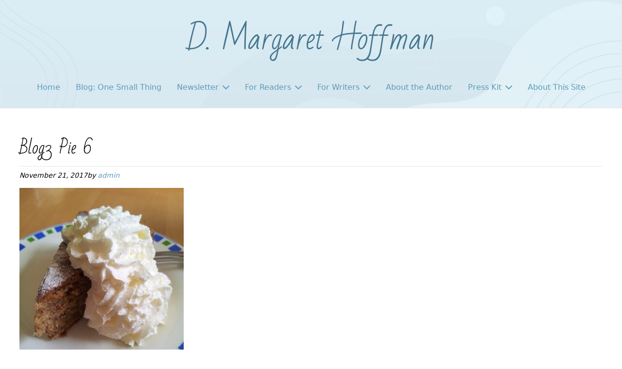

--- FILE ---
content_type: text/css; charset=utf-8
request_url: https://dmargarethoffman.com/wp-content/themes/dmargarethoffman/public/css/app.d4eaf62.css
body_size: 10418
content:
*,:after,:before{border:0 solid #e5e7eb;box-sizing:border-box}:after,:before{--tw-content:""}html{-webkit-text-size-adjust:100%;font-feature-settings:normal;font-family:ui-sans-serif,system-ui,-apple-system,Segoe UI,Roboto,Ubuntu,Cantarell,Noto Sans,sans-serif,BlinkMacSystemFont,Helvetica Neue,Arial,Apple Color Emoji,Segoe UI Emoji,Segoe UI Symbol,Noto Color Emoji;line-height:1.5;-moz-tab-size:4;tab-size:4}body{line-height:inherit;margin:0}hr{border-top-width:1px;color:inherit;height:0}abbr:where([title]){-webkit-text-decoration:underline;text-decoration:underline}h1,h2,h3,h4,h5,h6{font-size:inherit;font-weight:inherit}a{color:inherit;text-decoration:inherit}b,strong{font-weight:bolder}code,kbd,pre,samp{font-family:ui-monospace,SFMono-Regular,Menlo,Monaco,Consolas,Liberation Mono,Courier New,monospace;font-size:1em}small{font-size:80%}sub,sup{font-size:75%;line-height:0;position:relative;vertical-align:initial}sub{bottom:-.25em}sup{top:-.5em}table{border-collapse:collapse;border-color:inherit;text-indent:0}button,input,optgroup,select,textarea{color:inherit;font-family:inherit;font-size:100%;font-weight:inherit;line-height:inherit;margin:0;padding:0}button,select{text-transform:none}[type=button],[type=reset],[type=submit],button{-webkit-appearance:button;background-color:initial;background-image:none}:-moz-focusring{outline:auto}:-moz-ui-invalid{box-shadow:none}progress{vertical-align:initial}::-webkit-inner-spin-button,::-webkit-outer-spin-button{height:auto}[type=search]{-webkit-appearance:textfield;outline-offset:-2px}::-webkit-search-decoration{-webkit-appearance:none}::-webkit-file-upload-button{-webkit-appearance:button;font:inherit}summary{display:list-item}blockquote,dd,dl,figure,h1,h2,h3,h4,h5,h6,hr,p,pre{margin:0}fieldset{margin:0}fieldset,legend{padding:0}menu,ol,ul{list-style:none;margin:0;padding:0}textarea{resize:vertical}input::placeholder,textarea::placeholder{color:#9ca3af;opacity:1}[role=button],button{cursor:pointer}:disabled{cursor:default}audio,canvas,embed,iframe,img,object,svg,video{display:block;vertical-align:middle}img,video{height:auto;max-width:100%}[hidden]{display:none}*,:after,:before{--tw-border-spacing-x:0;--tw-border-spacing-y:0;--tw-translate-x:0;--tw-translate-y:0;--tw-rotate:0;--tw-skew-x:0;--tw-skew-y:0;--tw-scale-x:1;--tw-scale-y:1;--tw-pan-x: ;--tw-pan-y: ;--tw-pinch-zoom: ;--tw-scroll-snap-strictness:proximity;--tw-ordinal: ;--tw-slashed-zero: ;--tw-numeric-figure: ;--tw-numeric-spacing: ;--tw-numeric-fraction: ;--tw-ring-inset: ;--tw-ring-offset-width:0px;--tw-ring-offset-color:#fff;--tw-ring-color:#3b82f680;--tw-ring-offset-shadow:0 0 #0000;--tw-ring-shadow:0 0 #0000;--tw-shadow:0 0 #0000;--tw-shadow-colored:0 0 #0000;--tw-blur: ;--tw-brightness: ;--tw-contrast: ;--tw-grayscale: ;--tw-hue-rotate: ;--tw-invert: ;--tw-saturate: ;--tw-sepia: ;--tw-drop-shadow: ;--tw-backdrop-blur: ;--tw-backdrop-brightness: ;--tw-backdrop-contrast: ;--tw-backdrop-grayscale: ;--tw-backdrop-hue-rotate: ;--tw-backdrop-invert: ;--tw-backdrop-opacity: ;--tw-backdrop-saturate: ;--tw-backdrop-sepia: }::backdrop{--tw-border-spacing-x:0;--tw-border-spacing-y:0;--tw-translate-x:0;--tw-translate-y:0;--tw-rotate:0;--tw-skew-x:0;--tw-skew-y:0;--tw-scale-x:1;--tw-scale-y:1;--tw-pan-x: ;--tw-pan-y: ;--tw-pinch-zoom: ;--tw-scroll-snap-strictness:proximity;--tw-ordinal: ;--tw-slashed-zero: ;--tw-numeric-figure: ;--tw-numeric-spacing: ;--tw-numeric-fraction: ;--tw-ring-inset: ;--tw-ring-offset-width:0px;--tw-ring-offset-color:#fff;--tw-ring-color:#3b82f680;--tw-ring-offset-shadow:0 0 #0000;--tw-ring-shadow:0 0 #0000;--tw-shadow:0 0 #0000;--tw-shadow-colored:0 0 #0000;--tw-blur: ;--tw-brightness: ;--tw-contrast: ;--tw-grayscale: ;--tw-hue-rotate: ;--tw-invert: ;--tw-saturate: ;--tw-sepia: ;--tw-drop-shadow: ;--tw-backdrop-blur: ;--tw-backdrop-brightness: ;--tw-backdrop-contrast: ;--tw-backdrop-grayscale: ;--tw-backdrop-hue-rotate: ;--tw-backdrop-invert: ;--tw-backdrop-opacity: ;--tw-backdrop-saturate: ;--tw-backdrop-sepia: }.container{width:100%}@media (min-width:640px){.container{max-width:640px}}@media (min-width:768px){.container{max-width:768px}}@media (min-width:1024px){.container{max-width:1024px}}@media (min-width:1280px){.container{max-width:1280px}}.sr-only{clip:rect(0,0,0,0);border-width:0;height:1px;margin:-1px;overflow:hidden;padding:0;position:absolute;white-space:nowrap;width:1px}.static{position:static}.fixed{position:fixed}.absolute{position:absolute}.relative{position:relative}.sticky{position:sticky}.inset-0{bottom:0;left:0;right:0;top:0}.left-0{left:0}.top-full{top:100%}.top-0{top:0}.right-0{right:0}.z-10{z-index:10}.z-40{z-index:40}.mx-auto{margin-left:auto;margin-right:auto}.\!my-0{margin-bottom:0!important;margin-top:0!important}.ml-auto{margin-left:auto}.mr-3{margin-right:.75rem}.mt-8{margin-top:2rem}.-mt-px{margin-top:-1px}.ml-3{margin-left:.75rem}.mb-4{margin-bottom:1rem}.\!mb-1{margin-bottom:.25rem!important}.mt-2{margin-top:.5rem}.mr-2{margin-right:.5rem}.-mr-12{margin-right:-3rem}.ml-1{margin-left:.25rem}.mt-5{margin-top:1.25rem}.block{display:block}.inline-block{display:inline-block}.flex{display:flex}.inline-flex{display:inline-flex}.contents{display:contents}.hidden{display:none}.h-6{height:1.5rem}.h-5{height:1.25rem}.h-10{height:2.5rem}.h-0{height:0}.w-6{width:1.5rem}.w-0{width:0}.w-5{width:1.25rem}.w-1\/4{width:25%}.w-3\/4{width:75%}.w-10{width:2.5rem}.w-full{width:100%}.w-14{width:3.5rem}.min-w-\[350px\]{min-width:350px}.max-w-xs{max-width:20rem}.flex-auto{flex:1 1 auto}.flex-1{flex:1 1 0%}.flex-shrink-0{flex-shrink:0}.shrink{flex-shrink:1}.grow{flex-grow:1}.basis-full{flex-basis:100%}.-translate-x-full{--tw-translate-x:-100%;transform:translate(-100%,var(--tw-translate-y)) rotate(var(--tw-rotate)) skewX(var(--tw-skew-x)) skewY(var(--tw-skew-y)) scaleX(var(--tw-scale-x)) scaleY(var(--tw-scale-y));transform:translate(var(--tw-translate-x),var(--tw-translate-y)) rotate(var(--tw-rotate)) skewX(var(--tw-skew-x)) skewY(var(--tw-skew-y)) scaleX(var(--tw-scale-x)) scaleY(var(--tw-scale-y))}.-translate-x-0{--tw-translate-x:-0px;transform:translateY(var(--tw-translate-y)) rotate(var(--tw-rotate)) skewX(var(--tw-skew-x)) skewY(var(--tw-skew-y)) scaleX(var(--tw-scale-x)) scaleY(var(--tw-scale-y));transform:translate(var(--tw-translate-x),var(--tw-translate-y)) rotate(var(--tw-rotate)) skewX(var(--tw-skew-x)) skewY(var(--tw-skew-y)) scaleX(var(--tw-scale-x)) scaleY(var(--tw-scale-y))}.scale-100{--tw-scale-x:1;--tw-scale-y:1;transform:translate(var(--tw-translate-x),var(--tw-translate-y)) rotate(var(--tw-rotate)) skewX(var(--tw-skew-x)) skewY(var(--tw-skew-y)) scaleX(1) scaleY(1)}.scale-100,.transform{transform:translate(var(--tw-translate-x),var(--tw-translate-y)) rotate(var(--tw-rotate)) skewX(var(--tw-skew-x)) skewY(var(--tw-skew-y)) scaleX(var(--tw-scale-x)) scaleY(var(--tw-scale-y))}.flex-row{flex-direction:row}.flex-col{flex-direction:column}.flex-wrap{flex-wrap:wrap}.items-center{align-items:center}.justify-end{justify-content:flex-end}.justify-center{justify-content:center}.justify-between{justify-content:space-between}.gap-1{gap:.25rem}.gap-4{gap:1rem}.divide-y>:not([hidden])~:not([hidden]){--tw-divide-y-reverse:0;border-bottom-width:0;border-bottom-width:calc(1px*var(--tw-divide-y-reverse));border-top-width:1px;border-top-width:calc(1px*(1 - var(--tw-divide-y-reverse)))}.divide-dotted>:not([hidden])~:not([hidden]){border-style:dotted}.divide-secondary>:not([hidden])~:not([hidden]){--tw-divide-opacity:1;border-color:#6aa9c9;border-color:rgba(106,169,201,var(--tw-divide-opacity))}.overflow-y-auto{overflow-y:auto}.overflow-y-hidden{overflow-y:hidden}.rounded-md{border-radius:.375rem}.rounded-full{border-radius:9999px}.border{border-width:1px}.border-t-2{border-top-width:2px}.border-t{border-top-width:1px}.border-l{border-left-width:1px}.border-r{border-right-width:1px}.border-secondary-light{--tw-border-opacity:1;border-color:#66b7e0;border-color:rgba(102,183,224,var(--tw-border-opacity))}.border-gray-200{--tw-border-opacity:1;border-color:#e5e7eb;border-color:rgba(229,231,235,var(--tw-border-opacity))}.border-transparent{border-color:#0000}.bg-gray-200{--tw-bg-opacity:1;background-color:#e5e7eb;background-color:rgba(229,231,235,var(--tw-bg-opacity))}.bg-white{--tw-bg-opacity:1;background-color:#fff;background-color:rgba(255,255,255,var(--tw-bg-opacity))}.bg-secondary-dark{--tw-bg-opacity:1;background-color:#437e9b;background-color:rgba(67,126,155,var(--tw-bg-opacity))}.bg-indigo-400{--tw-bg-opacity:1;background-color:#818cf8;background-color:rgba(129,140,248,var(--tw-bg-opacity))}.bg-green-400{--tw-bg-opacity:1;background-color:#4ade80;background-color:rgba(74,222,128,var(--tw-bg-opacity))}.bg-yellow-400{--tw-bg-opacity:1;background-color:#facc15;background-color:rgba(250,204,21,var(--tw-bg-opacity))}.bg-red-400{--tw-bg-opacity:1;background-color:#f87171;background-color:rgba(248,113,113,var(--tw-bg-opacity))}.bg-primary{--tw-bg-opacity:1;background-color:#5b9ab9;background-color:rgba(91,154,185,var(--tw-bg-opacity))}.bg-primary-light{--tw-bg-opacity:1;background-color:#ceecf8;background-color:rgba(206,236,248,var(--tw-bg-opacity))}.bg-primary-dark{--tw-bg-opacity:1;background-color:#44758d;background-color:rgba(68,117,141,var(--tw-bg-opacity))}.p-2{padding:.5rem}.p-4{padding:1rem}.p-10{padding:2.5rem}.px-2{padding-left:.5rem;padding-right:.5rem}.px-4{padding-left:1rem;padding-right:1rem}.py-2{padding-bottom:.5rem;padding-top:.5rem}.px-3{padding-left:.75rem;padding-right:.75rem}.py-0\.5{padding-bottom:.125rem;padding-top:.125rem}.py-0{padding-bottom:0;padding-top:0}.py-4{padding-bottom:1rem;padding-top:1rem}.\!py-0{padding-bottom:0!important;padding-top:0!important}.py-10{padding-bottom:2.5rem;padding-top:2.5rem}.px-6{padding-left:1.5rem;padding-right:1.5rem}.py-3{padding-bottom:.75rem;padding-top:.75rem}.px-10{padding-right:2.5rem}.pl-10,.px-10{padding-left:2.5rem}.pl-2{padding-left:.5rem}.pl-7{padding-left:1.75rem}.pt-4{padding-top:1rem}.pr-1{padding-right:.25rem}.pl-1{padding-left:.25rem}.pt-2{padding-top:.5rem}.pt-6{padding-top:1.5rem}.pb-6{padding-bottom:1.5rem}.pt-\[35px\]{padding-top:35px}.pb-\[20px\]{padding-bottom:20px}.pr-2{padding-right:.5rem}.pt-5{padding-top:1.25rem}.pb-4{padding-bottom:1rem}.text-center{text-align:center}.text-base{font-size:1rem;line-height:1.5rem}.text-sm{font-size:.875rem;line-height:1.25rem}.text-2xl{font-size:1.5rem;line-height:2rem}.text-7xl{font-size:4.5rem;line-height:1}.text-4xl{font-size:2.25rem;line-height:2.5rem}.font-semibold{font-weight:600}.font-bold{font-weight:700}.font-medium{font-weight:500}.uppercase{text-transform:uppercase}.italic{font-style:italic}.text-primary-dark{--tw-text-opacity:1;color:#44758d;color:rgba(68,117,141,var(--tw-text-opacity))}.text-gray-600{--tw-text-opacity:1;color:#4b5563;color:rgba(75,85,99,var(--tw-text-opacity))}.text-primary{--tw-text-opacity:1;color:#5b9ab9;color:rgba(91,154,185,var(--tw-text-opacity))}.text-gray-500{--tw-text-opacity:1;color:#6b7280;color:rgba(107,114,128,var(--tw-text-opacity))}.text-white{--tw-text-opacity:1;color:#fff;color:rgba(255,255,255,var(--tw-text-opacity))}.text-slate-200{--tw-text-opacity:1;color:#e2e8f0;color:rgba(226,232,240,var(--tw-text-opacity))}.text-indigo-50{--tw-text-opacity:1;color:#eef2ff;color:rgba(238,242,255,var(--tw-text-opacity))}.text-green-50{--tw-text-opacity:1;color:#f0fdf4;color:rgba(240,253,244,var(--tw-text-opacity))}.text-yellow-50{--tw-text-opacity:1;color:#fefce8;color:rgba(254,252,232,var(--tw-text-opacity))}.text-red-50{--tw-text-opacity:1;color:#fef2f2;color:rgba(254,242,242,var(--tw-text-opacity))}.text-gray-100{--tw-text-opacity:1;color:#f3f4f6;color:rgba(243,244,246,var(--tw-text-opacity))}.text-gray-400{--tw-text-opacity:1;color:#9ca3af;color:rgba(156,163,175,var(--tw-text-opacity))}.\!text-white{--tw-text-opacity:1!important;color:#fff!important;color:rgba(255,255,255,var(--tw-text-opacity))!important}.text-black{--tw-text-opacity:1;color:#000;color:rgba(0,0,0,var(--tw-text-opacity))}.opacity-20{opacity:.2}.opacity-0{opacity:0}.opacity-100{opacity:1}.outline{outline-style:solid}.drop-shadow{--tw-drop-shadow:drop-shadow(0 1px 2px #0000001a) drop-shadow(0 1px 1px #0000000f);filter:var(--tw-blur) var(--tw-brightness) var(--tw-contrast) var(--tw-grayscale) var(--tw-hue-rotate) var(--tw-invert) var(--tw-saturate) var(--tw-sepia) drop-shadow(0 1px 2px rgba(0,0,0,.1)) drop-shadow(0 1px 1px rgba(0,0,0,.06))}.drop-shadow,.filter{filter:var(--tw-blur) var(--tw-brightness) var(--tw-contrast) var(--tw-grayscale) var(--tw-hue-rotate) var(--tw-invert) var(--tw-saturate) var(--tw-sepia) var(--tw-drop-shadow)}.transition{transition-duration:.15s;transition-property:color,background-color,border-color,text-decoration-color,fill,stroke,opacity,box-shadow,transform,filter,-webkit-backdrop-filter;transition-property:color,background-color,border-color,text-decoration-color,fill,stroke,opacity,box-shadow,transform,filter,backdrop-filter;transition-property:color,background-color,border-color,text-decoration-color,fill,stroke,opacity,box-shadow,transform,filter,backdrop-filter,-webkit-backdrop-filter;transition-timing-function:cubic-bezier(.4,0,.2,1)}.transition-opacity{transition-duration:.15s;transition-property:opacity;transition-timing-function:cubic-bezier(.4,0,.2,1)}.duration-300{transition-duration:.3s}.duration-500{transition-duration:.5s}.ease-in-out{transition-timing-function:cubic-bezier(.4,0,.2,1)}.mui-select>select,.mui-textfield>input,.mui-textfield>textarea{margin:0}.mui-textfield>input{overflow:visible}.mui-btn[type=button]::-moz-focus-inner,.mui-btn[type=reset]::-moz-focus-inner,.mui-btn[type=submit]::-moz-focus-inner,button.mui-btn::-moz-focus-inner{border-style:none;padding:0}.mui-btn[type=button]:-moz-focusring,.mui-btn[type=reset]:-moz-focusring,.mui-btn[type=submit]:-moz-focusring,button.mui-btn:-moz-focusring{outline:1px dotted ButtonText}.mui-textfield>textarea{overflow:auto}.mui-checkbox input,.mui-radio input{box-sizing:border-box;padding:0}.mui--appbar-height{height:56px}.mui--appbar-min-height,.mui-appbar{min-height:56px}.mui--appbar-line-height{line-height:56px}.mui--appbar-top{top:56px}@media (orientation:landscape) and (max-height:480px){.mui--appbar-height{height:48px}.mui--appbar-min-height,.mui-appbar{min-height:48px}.mui--appbar-line-height{line-height:48px}.mui--appbar-top{top:48px}}@media (min-width:480px){.mui--appbar-height{height:64px}.mui--appbar-min-height,.mui-appbar{min-height:64px}.mui--appbar-line-height{line-height:64px}.mui--appbar-top{top:64px}}.mui-appbar{background-color:#2196f3;color:#fff}.mui-btn{background-image:none;border:none;border-radius:2px;color:#000000de;cursor:pointer;display:inline-block;font-family:inherit;font-size:14px;font-weight:500;height:36px;letter-spacing:.03em;line-height:36px;margin:6px 0;overflow:hidden;padding:0 26px;position:relative;text-align:center;text-transform:uppercase;touch-action:manipulation;transition:all .2s ease-in-out;-webkit-user-select:none;user-select:none;vertical-align:middle;white-space:nowrap}.mui-btn,.mui-btn:active,.mui-btn:focus,.mui-btn:hover{background-color:#fff}.mui-btn[disabled]:active,.mui-btn[disabled]:focus,.mui-btn[disabled]:hover{background-color:#fff;color:#000000de}.mui-btn.mui-btn--flat{background-color:initial;color:#000000de}.mui-btn.mui-btn--flat:active,.mui-btn.mui-btn--flat:focus,.mui-btn.mui-btn--flat:hover{background-color:#f2f2f2;color:#000000de}.mui-btn.mui-btn--flat[disabled]:active,.mui-btn.mui-btn--flat[disabled]:focus,.mui-btn.mui-btn--flat[disabled]:hover{background-color:initial;color:#000000de}.mui-btn:active,.mui-btn:focus,.mui-btn:hover{color:#000000de;outline:0;-webkit-text-decoration:none;text-decoration:none}.mui-btn:focus,.mui-btn:hover{box-shadow:0 0 2px #0000001f,0 2px 2px #0003}@media (-ms-high-contrast:active),(-ms-high-contrast:none){.mui-btn:focus,.mui-btn:hover{box-shadow:0 -1px 2px #0000001f,-1px 0 2px #0000001f,0 0 2px #0000001f,0 2px 2px #0003}}@supports (-ms-ime-align:auto){.mui-btn:focus,.mui-btn:hover{box-shadow:0 -1px 2px #0000001f,-1px 0 2px #0000001f,0 0 2px #0000001f,0 2px 2px #0003}}.mui-btn:active:hover{box-shadow:0 0 4px #0000001f,1px 3px 4px #0003}@media (-ms-high-contrast:active),(-ms-high-contrast:none){.mui-btn:active:hover{box-shadow:0 -1px 2px #0000001f,-1px 0 2px #0000001f,0 0 4px #0000001f,1px 3px 4px #0003}}@supports (-ms-ime-align:auto){.mui-btn:active:hover{box-shadow:0 -1px 2px #0000001f,-1px 0 2px #0000001f,0 0 4px #0000001f,1px 3px 4px #0003}}.mui-btn.mui--is-disabled,.mui-btn:disabled{box-shadow:none;cursor:not-allowed;opacity:.6;pointer-events:none}.mui-btn+.mui-btn{margin-left:8px}.mui-btn--flat{background-color:initial}.mui-btn--flat:active,.mui-btn--flat:active:hover,.mui-btn--flat:focus,.mui-btn--flat:hover{background-color:#f2f2f2;box-shadow:none}.mui-btn--fab,.mui-btn--raised{box-shadow:0 0 2px #0000001f,0 2px 2px #0003}@media (-ms-high-contrast:active),(-ms-high-contrast:none){.mui-btn--fab,.mui-btn--raised{box-shadow:0 -1px 2px #0000001f,-1px 0 2px #0000001f,0 0 2px #0000001f,0 2px 2px #0003}}@supports (-ms-ime-align:auto){.mui-btn--fab,.mui-btn--raised{box-shadow:0 -1px 2px #0000001f,-1px 0 2px #0000001f,0 0 2px #0000001f,0 2px 2px #0003}}.mui-btn--fab:active,.mui-btn--raised:active{box-shadow:0 0 4px #0000001f,1px 3px 4px #0003}@media (-ms-high-contrast:active),(-ms-high-contrast:none){.mui-btn--fab:active,.mui-btn--raised:active{box-shadow:0 -1px 2px #0000001f,-1px 0 2px #0000001f,0 0 4px #0000001f,1px 3px 4px #0003}}@supports (-ms-ime-align:auto){.mui-btn--fab:active,.mui-btn--raised:active{box-shadow:0 -1px 2px #0000001f,-1px 0 2px #0000001f,0 0 4px #0000001f,1px 3px 4px #0003}}.mui-btn--fab{border-radius:50%;height:55px;line-height:55px;padding:0;position:relative;width:55px;z-index:1}.mui-btn--primary{background-color:#2196f3;color:#fff}.mui-btn--primary:active,.mui-btn--primary:focus,.mui-btn--primary:hover{background-color:#39a1f4;color:#fff}.mui-btn--primary[disabled]:active,.mui-btn--primary[disabled]:focus,.mui-btn--primary[disabled]:hover{background-color:#2196f3;color:#fff}.mui-btn--primary.mui-btn--flat{background-color:initial;color:#2196f3}.mui-btn--primary.mui-btn--flat:active,.mui-btn--primary.mui-btn--flat:focus,.mui-btn--primary.mui-btn--flat:hover{background-color:#f2f2f2;color:#2196f3}.mui-btn--primary.mui-btn--flat[disabled]:active,.mui-btn--primary.mui-btn--flat[disabled]:focus,.mui-btn--primary.mui-btn--flat[disabled]:hover{background-color:initial;color:#2196f3}.mui-btn--dark{background-color:#424242;color:#fff}.mui-btn--dark:active,.mui-btn--dark:focus,.mui-btn--dark:hover{background-color:#4f4f4f;color:#fff}.mui-btn--dark[disabled]:active,.mui-btn--dark[disabled]:focus,.mui-btn--dark[disabled]:hover{background-color:#424242;color:#fff}.mui-btn--dark.mui-btn--flat{background-color:initial;color:#424242}.mui-btn--dark.mui-btn--flat:active,.mui-btn--dark.mui-btn--flat:focus,.mui-btn--dark.mui-btn--flat:hover{background-color:#f2f2f2;color:#424242}.mui-btn--dark.mui-btn--flat[disabled]:active,.mui-btn--dark.mui-btn--flat[disabled]:focus,.mui-btn--dark.mui-btn--flat[disabled]:hover{background-color:initial;color:#424242}.mui-btn--danger{background-color:#f44336;color:#fff}.mui-btn--danger:active,.mui-btn--danger:focus,.mui-btn--danger:hover{background-color:#f55a4e;color:#fff}.mui-btn--danger[disabled]:active,.mui-btn--danger[disabled]:focus,.mui-btn--danger[disabled]:hover{background-color:#f44336;color:#fff}.mui-btn--danger.mui-btn--flat{background-color:initial;color:#f44336}.mui-btn--danger.mui-btn--flat:active,.mui-btn--danger.mui-btn--flat:focus,.mui-btn--danger.mui-btn--flat:hover{background-color:#f2f2f2;color:#f44336}.mui-btn--danger.mui-btn--flat[disabled]:active,.mui-btn--danger.mui-btn--flat[disabled]:focus,.mui-btn--danger.mui-btn--flat[disabled]:hover{background-color:initial;color:#f44336}.mui-btn--accent{background-color:#ff4081;color:#fff}.mui-btn--accent:active,.mui-btn--accent:focus,.mui-btn--accent:hover{background-color:#ff5a92;color:#fff}.mui-btn--accent[disabled]:active,.mui-btn--accent[disabled]:focus,.mui-btn--accent[disabled]:hover{background-color:#ff4081;color:#fff}.mui-btn--accent.mui-btn--flat{background-color:initial;color:#ff4081}.mui-btn--accent.mui-btn--flat:active,.mui-btn--accent.mui-btn--flat:focus,.mui-btn--accent.mui-btn--flat:hover{background-color:#f2f2f2;color:#ff4081}.mui-btn--accent.mui-btn--flat[disabled]:active,.mui-btn--accent.mui-btn--flat[disabled]:focus,.mui-btn--accent.mui-btn--flat[disabled]:hover{background-color:initial;color:#ff4081}.mui-btn--small{font-size:13px;height:30.6px;line-height:30.6px;padding:0 16px}.mui-btn--large{font-size:14px;height:54px;line-height:54px;padding:0 26px}.mui-btn--fab.mui-btn--small{height:44px;line-height:44px;width:44px}.mui-btn--fab.mui-btn--large{height:75px;line-height:75px;width:75px}.mui-checkbox,.mui-radio{display:block;margin-bottom:10px;margin-top:10px;position:relative}.mui-checkbox>label,.mui-radio>label{cursor:pointer;font-weight:400;margin-bottom:0;min-height:20px;padding-left:20px}.mui-checkbox input:disabled,.mui-radio input:disabled{cursor:not-allowed}.mui-checkbox input:focus,.mui-radio input:focus{outline:thin dotted;outline:5px auto -webkit-focus-ring-color;outline-offset:-2px}.mui-checkbox--inline>label>input[type=checkbox],.mui-checkbox>label>input[type=checkbox],.mui-radio--inline>label>input[type=radio],.mui-radio>label>input[type=radio]{margin-left:-20px;margin-top:4px;position:absolute}.mui-checkbox+.mui-checkbox,.mui-radio+.mui-radio{margin-top:-5px}.mui-checkbox--inline,.mui-radio--inline{cursor:pointer;display:inline-block;font-weight:400;margin-bottom:0;padding-left:20px;vertical-align:middle}.mui-checkbox--inline>input[type=checkbox],.mui-checkbox--inline>input[type=radio],.mui-checkbox--inline>label>input[type=checkbox],.mui-checkbox--inline>label>input[type=radio],.mui-radio--inline>input[type=checkbox],.mui-radio--inline>input[type=radio],.mui-radio--inline>label>input[type=checkbox],.mui-radio--inline>label>input[type=radio]{line-height:normal;margin:4px 0 0}.mui-checkbox--inline+.mui-checkbox--inline,.mui-radio--inline+.mui-radio--inline{margin-left:10px;margin-top:0}.mui-container{box-sizing:border-box;margin-left:auto;margin-right:auto;padding-left:15px;padding-right:15px}.mui-container:after,.mui-container:before{content:" ";display:table}.mui-container:after{clear:both}@media (min-width:544px){.mui-container{max-width:570px}}@media (min-width:768px){.mui-container{max-width:740px}}@media (min-width:992px){.mui-container{max-width:960px}}@media (min-width:1200px){.mui-container{max-width:1170px}}.mui-container-fluid{box-sizing:border-box;margin-left:auto;margin-right:auto;padding-left:15px;padding-right:15px}.mui-container-fluid:after,.mui-container-fluid:before{content:" ";display:table}.mui-container-fluid:after{clear:both}.mui-divider{background-color:#0000001f;display:block;height:1px}.mui--divider-top{border-top:1px solid #0000001f}.mui--divider-bottom{border-bottom:1px solid #0000001f}.mui--divider-left{border-left:1px solid #0000001f}.mui--divider-right{border-right:1px solid #0000001f}.mui-dropdown{display:inline-block;position:relative}[data-mui-toggle=dropdown]{outline:0}.mui-dropdown__menu{background-clip:padding-box;background-color:#fff;border-radius:2px;display:none;font-size:14px;left:0;list-style:none;margin:2px 0 0;min-width:160px;padding:5px 0;position:absolute;text-align:left;top:100%;z-index:1}.mui-dropdown__menu.mui--is-open{display:block}.mui-dropdown__menu>li>a{clear:both;color:#000000de;display:block;font-weight:400;line-height:1.429;padding:3px 20px;-webkit-text-decoration:none;text-decoration:none;white-space:nowrap}.mui-dropdown__menu>li>a:focus,.mui-dropdown__menu>li>a:hover{background-color:#eee;color:#000000de;-webkit-text-decoration:none;text-decoration:none}.mui-dropdown__menu>.mui--is-disabled>a,.mui-dropdown__menu>.mui--is-disabled>a:focus,.mui-dropdown__menu>.mui--is-disabled>a:hover{color:#eee}.mui-dropdown__menu>.mui--is-disabled>a:focus,.mui-dropdown__menu>.mui--is-disabled>a:hover{background-color:initial;background-image:none;cursor:not-allowed;-webkit-text-decoration:none;text-decoration:none}.mui-dropdown__menu--right{left:auto;right:0}.mui-form legend{border:0;color:#000000de;display:block;font-size:21px;line-height:inherit;margin-bottom:10px;padding:0;width:100%}.mui-form fieldset{border:0;margin:0 0 20px;padding:0}@media (min-width:544px){.mui-form--inline>.mui-textfield{display:inline-block;margin-bottom:0;vertical-align:bottom}.mui-form--inline>.mui-checkbox,.mui-form--inline>.mui-radio{display:inline-block;margin-bottom:0;margin-top:0;vertical-align:middle}.mui-form--inline>.mui-checkbox>label,.mui-form--inline>.mui-radio>label{padding-left:0}.mui-form--inline>.mui-checkbox>label>input[type=checkbox],.mui-form--inline>.mui-radio>label>input[type=radio]{margin-left:0;position:relative}.mui-form--inline>.mui-select{display:inline-block}.mui-form--inline>.mui-btn{margin-bottom:0;margin-top:0;vertical-align:bottom}}.mui-row{margin-left:-15px;margin-right:-15px}.mui-row:after,.mui-row:before{content:" ";display:table}.mui-row:after{clear:both}.mui-col-lg-1,.mui-col-lg-10,.mui-col-lg-11,.mui-col-lg-12,.mui-col-lg-2,.mui-col-lg-3,.mui-col-lg-4,.mui-col-lg-5,.mui-col-lg-6,.mui-col-lg-7,.mui-col-lg-8,.mui-col-lg-9,.mui-col-md-1,.mui-col-md-10,.mui-col-md-11,.mui-col-md-12,.mui-col-md-2,.mui-col-md-3,.mui-col-md-4,.mui-col-md-5,.mui-col-md-6,.mui-col-md-7,.mui-col-md-8,.mui-col-md-9,.mui-col-sm-1,.mui-col-sm-10,.mui-col-sm-11,.mui-col-sm-12,.mui-col-sm-2,.mui-col-sm-3,.mui-col-sm-4,.mui-col-sm-5,.mui-col-sm-6,.mui-col-sm-7,.mui-col-sm-8,.mui-col-sm-9,.mui-col-xs-1,.mui-col-xs-10,.mui-col-xs-11,.mui-col-xs-12,.mui-col-xs-2,.mui-col-xs-3,.mui-col-xs-4,.mui-col-xs-5,.mui-col-xs-6,.mui-col-xs-7,.mui-col-xs-8,.mui-col-xs-9{box-sizing:border-box;min-height:1px;padding-left:15px;padding-right:15px}.mui-col-xs-1,.mui-col-xs-10,.mui-col-xs-11,.mui-col-xs-12,.mui-col-xs-2,.mui-col-xs-3,.mui-col-xs-4,.mui-col-xs-5,.mui-col-xs-6,.mui-col-xs-7,.mui-col-xs-8,.mui-col-xs-9{float:left}.mui-col-xs-1{width:8.33333%}.mui-col-xs-2{width:16.66667%}.mui-col-xs-3{width:25%}.mui-col-xs-4{width:33.33333%}.mui-col-xs-5{width:41.66667%}.mui-col-xs-6{width:50%}.mui-col-xs-7{width:58.33333%}.mui-col-xs-8{width:66.66667%}.mui-col-xs-9{width:75%}.mui-col-xs-10{width:83.33333%}.mui-col-xs-11{width:91.66667%}.mui-col-xs-12{width:100%}.mui-col-xs-offset-0{margin-left:0}.mui-col-xs-offset-1{margin-left:8.33333%}.mui-col-xs-offset-2{margin-left:16.66667%}.mui-col-xs-offset-3{margin-left:25%}.mui-col-xs-offset-4{margin-left:33.33333%}.mui-col-xs-offset-5{margin-left:41.66667%}.mui-col-xs-offset-6{margin-left:50%}.mui-col-xs-offset-7{margin-left:58.33333%}.mui-col-xs-offset-8{margin-left:66.66667%}.mui-col-xs-offset-9{margin-left:75%}.mui-col-xs-offset-10{margin-left:83.33333%}.mui-col-xs-offset-11{margin-left:91.66667%}.mui-col-xs-offset-12{margin-left:100%}@media (min-width:544px){.mui-col-sm-1,.mui-col-sm-10,.mui-col-sm-11,.mui-col-sm-12,.mui-col-sm-2,.mui-col-sm-3,.mui-col-sm-4,.mui-col-sm-5,.mui-col-sm-6,.mui-col-sm-7,.mui-col-sm-8,.mui-col-sm-9{float:left}.mui-col-sm-1{width:8.33333%}.mui-col-sm-2{width:16.66667%}.mui-col-sm-3{width:25%}.mui-col-sm-4{width:33.33333%}.mui-col-sm-5{width:41.66667%}.mui-col-sm-6{width:50%}.mui-col-sm-7{width:58.33333%}.mui-col-sm-8{width:66.66667%}.mui-col-sm-9{width:75%}.mui-col-sm-10{width:83.33333%}.mui-col-sm-11{width:91.66667%}.mui-col-sm-12{width:100%}.mui-col-sm-offset-0{margin-left:0}.mui-col-sm-offset-1{margin-left:8.33333%}.mui-col-sm-offset-2{margin-left:16.66667%}.mui-col-sm-offset-3{margin-left:25%}.mui-col-sm-offset-4{margin-left:33.33333%}.mui-col-sm-offset-5{margin-left:41.66667%}.mui-col-sm-offset-6{margin-left:50%}.mui-col-sm-offset-7{margin-left:58.33333%}.mui-col-sm-offset-8{margin-left:66.66667%}.mui-col-sm-offset-9{margin-left:75%}.mui-col-sm-offset-10{margin-left:83.33333%}.mui-col-sm-offset-11{margin-left:91.66667%}.mui-col-sm-offset-12{margin-left:100%}}@media (min-width:768px){.mui-col-md-1,.mui-col-md-10,.mui-col-md-11,.mui-col-md-12,.mui-col-md-2,.mui-col-md-3,.mui-col-md-4,.mui-col-md-5,.mui-col-md-6,.mui-col-md-7,.mui-col-md-8,.mui-col-md-9{float:left}.mui-col-md-1{width:8.33333%}.mui-col-md-2{width:16.66667%}.mui-col-md-3{width:25%}.mui-col-md-4{width:33.33333%}.mui-col-md-5{width:41.66667%}.mui-col-md-6{width:50%}.mui-col-md-7{width:58.33333%}.mui-col-md-8{width:66.66667%}.mui-col-md-9{width:75%}.mui-col-md-10{width:83.33333%}.mui-col-md-11{width:91.66667%}.mui-col-md-12{width:100%}.mui-col-md-offset-0{margin-left:0}.mui-col-md-offset-1{margin-left:8.33333%}.mui-col-md-offset-2{margin-left:16.66667%}.mui-col-md-offset-3{margin-left:25%}.mui-col-md-offset-4{margin-left:33.33333%}.mui-col-md-offset-5{margin-left:41.66667%}.mui-col-md-offset-6{margin-left:50%}.mui-col-md-offset-7{margin-left:58.33333%}.mui-col-md-offset-8{margin-left:66.66667%}.mui-col-md-offset-9{margin-left:75%}.mui-col-md-offset-10{margin-left:83.33333%}.mui-col-md-offset-11{margin-left:91.66667%}.mui-col-md-offset-12{margin-left:100%}}@media (min-width:992px){.mui-col-lg-1,.mui-col-lg-10,.mui-col-lg-11,.mui-col-lg-12,.mui-col-lg-2,.mui-col-lg-3,.mui-col-lg-4,.mui-col-lg-5,.mui-col-lg-6,.mui-col-lg-7,.mui-col-lg-8,.mui-col-lg-9{float:left}.mui-col-lg-1{width:8.33333%}.mui-col-lg-2{width:16.66667%}.mui-col-lg-3{width:25%}.mui-col-lg-4{width:33.33333%}.mui-col-lg-5{width:41.66667%}.mui-col-lg-6{width:50%}.mui-col-lg-7{width:58.33333%}.mui-col-lg-8{width:66.66667%}.mui-col-lg-9{width:75%}.mui-col-lg-10{width:83.33333%}.mui-col-lg-11{width:91.66667%}.mui-col-lg-12{width:100%}.mui-col-lg-offset-0{margin-left:0}.mui-col-lg-offset-1{margin-left:8.33333%}.mui-col-lg-offset-2{margin-left:16.66667%}.mui-col-lg-offset-3{margin-left:25%}.mui-col-lg-offset-4{margin-left:33.33333%}.mui-col-lg-offset-5{margin-left:41.66667%}.mui-col-lg-offset-6{margin-left:50%}.mui-col-lg-offset-7{margin-left:58.33333%}.mui-col-lg-offset-8{margin-left:66.66667%}.mui-col-lg-offset-9{margin-left:75%}.mui-col-lg-offset-10{margin-left:83.33333%}.mui-col-lg-offset-11{margin-left:91.66667%}.mui-col-lg-offset-12{margin-left:100%}}@media (min-width:1200px){.mui-col-xl-1,.mui-col-xl-10,.mui-col-xl-11,.mui-col-xl-12,.mui-col-xl-2,.mui-col-xl-3,.mui-col-xl-4,.mui-col-xl-5,.mui-col-xl-6,.mui-col-xl-7,.mui-col-xl-8,.mui-col-xl-9{float:left}.mui-col-xl-1{width:8.33333%}.mui-col-xl-2{width:16.66667%}.mui-col-xl-3{width:25%}.mui-col-xl-4{width:33.33333%}.mui-col-xl-5{width:41.66667%}.mui-col-xl-6{width:50%}.mui-col-xl-7{width:58.33333%}.mui-col-xl-8{width:66.66667%}.mui-col-xl-9{width:75%}.mui-col-xl-10{width:83.33333%}.mui-col-xl-11{width:91.66667%}.mui-col-xl-12{width:100%}.mui-col-xl-offset-0{margin-left:0}.mui-col-xl-offset-1{margin-left:8.33333%}.mui-col-xl-offset-2{margin-left:16.66667%}.mui-col-xl-offset-3{margin-left:25%}.mui-col-xl-offset-4{margin-left:33.33333%}.mui-col-xl-offset-5{margin-left:41.66667%}.mui-col-xl-offset-6{margin-left:50%}.mui-col-xl-offset-7{margin-left:58.33333%}.mui-col-xl-offset-8{margin-left:66.66667%}.mui-col-xl-offset-9{margin-left:75%}.mui-col-xl-offset-10{margin-left:83.33333%}.mui-col-xl-offset-11{margin-left:91.66667%}.mui-col-xl-offset-12{margin-left:100%}}.mui-panel{background-color:#fff;border-radius:0;box-shadow:0 2px 2px 0 #00000029,0 0 2px 0 #0000001f;margin-bottom:20px;padding:15px}.mui-panel:after,.mui-panel:before{content:" ";display:table}.mui-panel:after{clear:both}@media (-ms-high-contrast:active),(-ms-high-contrast:none){.mui-panel{box-shadow:0 -1px 2px 0 #0000001f,-1px 0 2px 0 #0000001f,0 2px 2px 0 #00000029,0 0 2px 0 #0000001f}}@supports (-ms-ime-align:auto){.mui-panel{box-shadow:0 -1px 2px 0 #0000001f,-1px 0 2px 0 #0000001f,0 2px 2px 0 #00000029,0 0 2px 0 #0000001f}}.mui-select{display:block;margin-bottom:20px;padding-top:15px;position:relative}.mui-select:focus{outline:0}.mui-select:focus>select{border-color:#2196f3;border-width:2px;height:33px;margin-bottom:-1px}.mui-select>select{appearance:none;-webkit-appearance:none;-moz-appearance:none;background-color:initial;background-image:url([data-uri]);background-position:100%;background-repeat:no-repeat;border:none;border-bottom:1px solid #00000042;border-radius:0;box-shadow:none;color:#000000de;cursor:pointer;display:block;font-family:inherit;font-size:16px;height:32px;line-height:inherit;outline:none;padding:0 25px 0 0;width:100%}.mui-select>select::-ms-expand{display:none}.mui-select>select:focus{border-color:#2196f3;border-width:2px;height:33px;margin-bottom:-1px;outline:0}.mui-select>select:disabled{background-color:initial;color:#00000061;cursor:not-allowed;opacity:1}.mui-select>select:-moz-focusring{color:#0000;text-shadow:0 0 0 #000}.mui-select>select:focus::-ms-value{background:none;color:#000000de}.mui-select>label{color:#0000008a;display:block;font-size:12px;font-weight:400;line-height:15px;overflow-x:hidden;position:absolute;text-overflow:ellipsis;top:0;white-space:nowrap;width:100%}.mui-select:focus>label,.mui-select>select:focus~label{color:#2196f3}.mui-select__menu{background-color:#fff;font-size:16px;min-width:100%;overflow-y:auto;padding:8px 0;position:absolute;z-index:2}@media (-ms-high-contrast:active),(-ms-high-contrast:none){.mui-select__menu{border-left:1px solid #0000001f;border-top:1px solid #0000001f}}@supports (-ms-ime-align:auto){.mui-select__menu{border-left:1px solid #0000001f;border-top:1px solid #0000001f}}.mui-select__menu>div{cursor:pointer;height:42px;line-height:42px;padding:0 22px;white-space:nowrap}.mui-select__menu>div.mui--is-selected{background-color:#eee}.mui-select__menu>div.mui--is-disabled{color:#00000061;cursor:not-allowed}.mui-select__menu>div:not(.mui-optgroup__label):not(.mui--is-disabled):hover{background-color:#e0e0e0}.mui-optgroup__option{text-indent:1em}.mui-optgroup__label{color:#0000008a;font-size:.9em}.mui-table{margin-bottom:20px;max-width:100%;width:100%}.mui-table>tbody>tr>th,.mui-table>tfoot>tr>th,.mui-table>thead>tr>th{text-align:left}.mui-table>tbody>tr>td,.mui-table>tbody>tr>th,.mui-table>tfoot>tr>td,.mui-table>tfoot>tr>th,.mui-table>thead>tr>td,.mui-table>thead>tr>th{line-height:1.429;padding:10px}.mui-table>thead>tr>th{border-bottom:2px solid #0000001f;font-weight:700}.mui-table>tbody+tbody{border-top:2px solid #0000001f}.mui-table.mui-table--bordered>tbody>tr>td{border-bottom:1px solid #0000001f}.mui-tabs__bar{background-color:initial;list-style:none;margin-bottom:0;overflow-x:auto;padding-left:0;white-space:nowrap}.mui-tabs__bar>li{display:inline-block}.mui-tabs__bar>li>a{color:#000000de;cursor:default;display:block;font-size:14px;font-weight:500;height:48px;line-height:48px;padding-left:24px;padding-right:24px;text-transform:uppercase;-webkit-user-select:none;user-select:none;white-space:nowrap}.mui-tabs__bar>li>a:hover{-webkit-text-decoration:none;text-decoration:none}.mui-tabs__bar>li.mui--is-active{border-bottom:2px solid #2196f3}.mui-tabs__bar>li.mui--is-active>a{color:#2196f3}.mui-tabs__bar.mui-tabs__bar--justified{display:table;table-layout:fixed;width:100%}.mui-tabs__bar.mui-tabs__bar--justified>li{display:table-cell}.mui-tabs__bar.mui-tabs__bar--justified>li>a{padding-left:0;padding-right:0;text-align:center}.mui-tabs__pane{display:none}.mui-tabs__pane.mui--is-active{display:block}.mui-textfield{display:block;margin-bottom:20px;padding-top:15px;position:relative}.mui-textfield>label{color:#0000008a;display:block;font-size:12px;font-weight:400;line-height:15px;overflow-x:hidden;position:absolute;text-overflow:ellipsis;top:0;white-space:nowrap;width:100%}.mui-textfield>textarea{padding-top:5px}.mui-textfield>input:focus~label,.mui-textfield>textarea:focus~label{color:#2196f3}.mui-textfield--float-label>label{color:#00000042;cursor:text;font-size:16px;line-height:32px;pointer-events:none;position:absolute;text-overflow:clip;transform:translateY(15px)}.mui-textfield--float-label>input:focus~label,.mui-textfield--float-label>textarea:focus~label{font-size:12px;line-height:15px;text-overflow:ellipsis;transform:translate(0)}.mui-textfield--float-label>input:not(:focus).mui--is-not-empty~label,.mui-textfield--float-label>input:not(:focus):not(:empty):not(.mui--is-empty):not(.mui--is-not-empty)~label,.mui-textfield--float-label>input:not(:focus)[value]:not([value=""]):not(.mui--is-empty):not(.mui--is-not-empty)~label,.mui-textfield--float-label>textarea:not(:focus).mui--is-not-empty~label,.mui-textfield--float-label>textarea:not(:focus):not(:empty):not(.mui--is-empty):not(.mui--is-not-empty)~label,.mui-textfield--float-label>textarea:not(:focus)[value]:not([value=""]):not(.mui--is-empty):not(.mui--is-not-empty)~label{color:#0000008a;font-size:12px;line-height:15px;text-overflow:ellipsis;transform:translate(0)}.mui-textfield--wrap-label{display:table;padding-top:0;width:100%}.mui-textfield--wrap-label:not(.mui-textfield--float-label)>label{display:table-header-group;overflow-x:visible;position:static;white-space:normal}.mui-textfield>input,.mui-textfield>textarea{background-color:initial;background-image:none;border:none;border-bottom:1px solid #00000042;border-radius:0;box-shadow:none;box-sizing:border-box;color:#000000de;display:block;font-family:inherit;font-size:16px;line-height:inherit;outline:none;padding:0;width:100%}.mui-textfield>input:focus,.mui-textfield>textarea:focus{border-color:#2196f3;border-width:2px}.mui-textfield>input:disabled,.mui-textfield>input:read-only,.mui-textfield>textarea:disabled,.mui-textfield>textarea:read-only{background-color:initial;cursor:not-allowed;opacity:1}.mui-textfield>input::placeholder,.mui-textfield>textarea::placeholder{color:#00000042;opacity:1}.mui-textfield>input{height:32px}.mui-textfield>textarea{min-height:64px}.mui-textfield>textarea[rows]:not([rows="2"]):focus{margin-bottom:-1px}.mui-textfield>input:focus{height:33px;margin-bottom:-1px}.mui-textfield>input:invalid:not(:focus):not(:required),.mui-textfield>input:invalid:not(:focus):required.mui--is-empty.mui--is-dirty,.mui-textfield>input:invalid:not(:focus):required.mui--is-not-empty,.mui-textfield>input:invalid:not(:focus):required:not(:empty):not(.mui--is-empty):not(.mui--is-not-empty),.mui-textfield>input:invalid:not(:focus):required[value]:not([value=""]):not(.mui--is-empty):not(.mui--is-not-empty),.mui-textfield>input:not(:focus).mui--is-invalid:not(:required),.mui-textfield>input:not(:focus).mui--is-invalid:required.mui--is-empty.mui--is-dirty,.mui-textfield>input:not(:focus).mui--is-invalid:required.mui--is-not-empty,.mui-textfield>input:not(:focus).mui--is-invalid:required:not(:empty):not(.mui--is-empty):not(.mui--is-not-empty),.mui-textfield>input:not(:focus).mui--is-invalid:required[value]:not([value=""]):not(.mui--is-empty):not(.mui--is-not-empty),.mui-textfield>textarea:invalid:not(:focus):not(:required),.mui-textfield>textarea:invalid:not(:focus):required.mui--is-empty.mui--is-dirty,.mui-textfield>textarea:invalid:not(:focus):required.mui--is-not-empty,.mui-textfield>textarea:invalid:not(:focus):required:not(:empty):not(.mui--is-empty):not(.mui--is-not-empty),.mui-textfield>textarea:invalid:not(:focus):required[value]:not([value=""]):not(.mui--is-empty):not(.mui--is-not-empty),.mui-textfield>textarea:not(:focus).mui--is-invalid:not(:required),.mui-textfield>textarea:not(:focus).mui--is-invalid:required.mui--is-empty.mui--is-dirty,.mui-textfield>textarea:not(:focus).mui--is-invalid:required.mui--is-not-empty,.mui-textfield>textarea:not(:focus).mui--is-invalid:required:not(:empty):not(.mui--is-empty):not(.mui--is-not-empty),.mui-textfield>textarea:not(:focus).mui--is-invalid:required[value]:not([value=""]):not(.mui--is-empty):not(.mui--is-not-empty){border-color:#f44336;border-width:2px}.mui-textfield>input:invalid:not(:focus):not(:required),.mui-textfield>input:invalid:not(:focus):required.mui--is-empty.mui--is-dirty,.mui-textfield>input:invalid:not(:focus):required.mui--is-not-empty,.mui-textfield>input:invalid:not(:focus):required:not(:empty):not(.mui--is-empty):not(.mui--is-not-empty),.mui-textfield>input:invalid:not(:focus):required[value]:not([value=""]):not(.mui--is-empty):not(.mui--is-not-empty),.mui-textfield>input:not(:focus).mui--is-invalid:not(:required),.mui-textfield>input:not(:focus).mui--is-invalid:required.mui--is-empty.mui--is-dirty,.mui-textfield>input:not(:focus).mui--is-invalid:required.mui--is-not-empty,.mui-textfield>input:not(:focus).mui--is-invalid:required:not(:empty):not(.mui--is-empty):not(.mui--is-not-empty),.mui-textfield>input:not(:focus).mui--is-invalid:required[value]:not([value=""]):not(.mui--is-empty):not(.mui--is-not-empty){height:33px;margin-bottom:-1px}.mui-textfield:not(.mui-textfield--float-label)>input:invalid:not(:focus):required.mui--is-empty.mui--is-dirty~label,.mui-textfield:not(.mui-textfield--float-label)>input:not(:focus).mui--is-invalid:required.mui--is-empty.mui--is-dirty~label,.mui-textfield:not(.mui-textfield--float-label)>textarea:invalid:not(:focus):required.mui--is-empty.mui--is-dirty~label,.mui-textfield:not(.mui-textfield--float-label)>textarea:not(:focus).mui--is-invalid:required.mui--is-empty.mui--is-dirty~label,.mui-textfield>input:invalid:not(:focus):not(:required)~label,.mui-textfield>input:invalid:not(:focus):required.mui--is-not-empty~label,.mui-textfield>input:invalid:not(:focus):required:not(:empty):not(.mui--is-empty):not(.mui--is-not-empty)~label,.mui-textfield>input:invalid:not(:focus):required[value]:not([value=""]):not(.mui--is-empty):not(.mui--is-not-empty)~label,.mui-textfield>input:not(:focus).mui--is-invalid:not(:required)~label,.mui-textfield>input:not(:focus).mui--is-invalid:required.mui--is-not-empty~label,.mui-textfield>input:not(:focus).mui--is-invalid:required:not(:empty):not(.mui--is-empty):not(.mui--is-not-empty)~label,.mui-textfield>input:not(:focus).mui--is-invalid:required[value]:not([value=""]):not(.mui--is-empty):not(.mui--is-not-empty)~label,.mui-textfield>textarea:invalid:not(:focus):not(:required)~label,.mui-textfield>textarea:invalid:not(:focus):required.mui--is-not-empty~label,.mui-textfield>textarea:invalid:not(:focus):required:not(:empty):not(.mui--is-empty):not(.mui--is-not-empty)~label,.mui-textfield>textarea:invalid:not(:focus):required[value]:not([value=""]):not(.mui--is-empty):not(.mui--is-not-empty)~label,.mui-textfield>textarea:not(:focus).mui--is-invalid:not(:required)~label,.mui-textfield>textarea:not(:focus).mui--is-invalid:required.mui--is-not-empty~label,.mui-textfield>textarea:not(:focus).mui--is-invalid:required:not(:empty):not(.mui--is-empty):not(.mui--is-not-empty)~label,.mui-textfield>textarea:not(:focus).mui--is-invalid:required[value]:not([value=""]):not(.mui--is-empty):not(.mui--is-not-empty)~label{color:#f44336}.mui--no-transition{transition:none!important}.mui--no-user-select{-webkit-user-select:none;user-select:none}.mui-caret{border-left:4px solid #0000;border-right:4px solid #0000;border-top:4px solid;display:inline-block;height:0;margin-left:2px;vertical-align:middle;width:0}.mui--text-left{text-align:left!important}.mui--text-right{text-align:right!important}.mui--text-center{text-align:center!important}.mui--text-justify{text-align:justify!important}.mui--text-nowrap{white-space:nowrap!important}.mui--align-baseline{vertical-align:initial!important}.mui--align-top{vertical-align:top!important}.mui--align-middle{vertical-align:middle!important}.mui--align-bottom{vertical-align:bottom!important}.mui--text-dark{color:#000000de}.mui--text-dark-secondary{color:#0000008a}.mui--text-dark-hint{color:#00000061}.mui--text-light{color:#fff}.mui--text-light-secondary{color:#ffffffb3}.mui--text-light-hint{color:#ffffff4d}.mui--text-accent{color:#ff4081de}.mui--text-accent-secondary{color:#ff40818a}.mui--text-accent-hint{color:#ff408161}.mui--text-black{color:#000}.mui--text-white{color:#fff}.mui--text-danger{color:#f44336}.mui--bg-primary{background-color:#2196f3}.mui--bg-primary-dark{background-color:#1976d2}.mui--bg-primary-light{background-color:#bbdefb}.mui--bg-accent{background-color:#ff4081}.mui--bg-accent-dark{background-color:#f50057}.mui--bg-accent-light{background-color:#ff80ab}.mui--bg-danger{background-color:#f44336}.mui-list--inline,.mui-list--unstyled{list-style:none;padding-left:0}.mui-list--inline{margin-left:-5px}.mui-list--inline>li{display:inline-block;padding-left:5px;padding-right:5px}.mui--z1,.mui-dropdown__menu,.mui-select__menu{box-shadow:0 1px 3px #0000001f,0 1px 2px #0000003d}.mui--z2{box-shadow:0 3px 6px #00000029,0 3px 6px #0000003b}.mui--z3{box-shadow:0 10px 20px #00000030,0 6px 6px #0000003b}.mui--z4{box-shadow:0 14px 28px #00000040,0 10px 10px #00000038}.mui--z5{box-shadow:0 19px 38px #0000004d,0 15px 12px #00000038}.mui--clearfix:after,.mui--clearfix:before{content:" ";display:table}.mui--clearfix:after{clear:both}.mui--pull-right{float:right!important}.mui--pull-left{float:left!important}.mui--hide{display:none!important}.mui--show{display:block!important}.mui--invisible{visibility:hidden}.mui--overflow-hidden{overflow:hidden!important}.mui--overflow-hidden-x{overflow-x:hidden!important}.mui--overflow-hidden-y{overflow-y:hidden!important}.mui--visible-lg-block,.mui--visible-lg-inline,.mui--visible-lg-inline-block,.mui--visible-md-block,.mui--visible-md-inline,.mui--visible-md-inline-block,.mui--visible-sm-block,.mui--visible-sm-inline,.mui--visible-sm-inline-block,.mui--visible-xl-block,.mui--visible-xl-inline,.mui--visible-xl-inline-block,.mui--visible-xs-block,.mui--visible-xs-inline,.mui--visible-xs-inline-block{display:none!important}@media (max-width:543px){.mui-visible-xs{display:block!important}table.mui-visible-xs{display:table}tr.mui-visible-xs{display:table-row!important}td.mui-visible-xs,th.mui-visible-xs{display:table-cell!important}.mui--visible-xs-block{display:block!important}.mui--visible-xs-inline{display:inline!important}.mui--visible-xs-inline-block{display:inline-block!important}}@media (min-width:544px) and (max-width:767px){.mui-visible-sm{display:block!important}table.mui-visible-sm{display:table}tr.mui-visible-sm{display:table-row!important}td.mui-visible-sm,th.mui-visible-sm{display:table-cell!important}.mui--visible-sm-block{display:block!important}.mui--visible-sm-inline{display:inline!important}.mui--visible-sm-inline-block{display:inline-block!important}}@media (min-width:768px) and (max-width:991px){.mui-visible-md{display:block!important}table.mui-visible-md{display:table}tr.mui-visible-md{display:table-row!important}td.mui-visible-md,th.mui-visible-md{display:table-cell!important}.mui--visible-md-block{display:block!important}.mui--visible-md-inline{display:inline!important}.mui--visible-md-inline-block{display:inline-block!important}}@media (min-width:992px) and (max-width:1199px){.mui-visible-lg{display:block!important}table.mui-visible-lg{display:table}tr.mui-visible-lg{display:table-row!important}td.mui-visible-lg,th.mui-visible-lg{display:table-cell!important}.mui--visible-lg-block{display:block!important}.mui--visible-lg-inline{display:inline!important}.mui--visible-lg-inline-block{display:inline-block!important}}@media (min-width:1200px){.mui-visible-xl{display:block!important}table.mui-visible-xl{display:table}tr.mui-visible-xl{display:table-row!important}td.mui-visible-xl,th.mui-visible-xl{display:table-cell!important}.mui--visible-xl-block{display:block!important}.mui--visible-xl-inline{display:inline!important}.mui--visible-xl-inline-block{display:inline-block!important}}@media (max-width:543px){.mui--hidden-xs{display:none!important}}@media (min-width:544px) and (max-width:767px){.mui--hidden-sm{display:none!important}}@media (min-width:768px) and (max-width:991px){.mui--hidden-md{display:none!important}}@media (min-width:992px) and (max-width:1199px){.mui--hidden-lg{display:none!important}}@media (min-width:1200px){.mui--hidden-xl{display:none!important}}.mui-scrlock--showbar-y{overflow-y:scroll!important}.mui-scrlock--showbar-x{overflow-x:scroll!important}#mui-overlay{background-color:#0003;bottom:0;left:0;overflow:auto;position:fixed;right:0;top:0;z-index:99999999}.mui-btn__ripple-container{display:block;height:100%;left:0;overflow:hidden;position:absolute;top:0;width:100%;z-index:0}.mui-ripple{border-radius:50%;left:0;opacity:0;pointer-events:none;position:absolute;top:0;transform:scale(.0001)}.mui-ripple.mui--is-animating{transform:none;transition:transform .3s cubic-bezier(0,0,.2,1),width .3s cubic-bezier(0,0,.2,1),height .3s cubic-bezier(0,0,.2,1),opacity .3s cubic-bezier(0,0,.2,1)}.mui-ripple.mui--is-visible{opacity:.3}.mui-btn .mui-ripple{background-color:#a6a6a6}.mui-btn--accent .mui-ripple,.mui-btn--danger .mui-ripple,.mui-btn--dark .mui-ripple,.mui-btn--primary .mui-ripple{background-color:#fff}.mui-btn--flat .mui-ripple{background-color:#a6a6a6}.mui--text-display4{font-size:112px;font-weight:300;line-height:112px}.mui--text-display3{font-size:56px;font-weight:400;line-height:56px}.mui--text-display2{font-size:45px;font-weight:400;line-height:48px}.mui--text-display1{font-size:34px;font-weight:400;line-height:40px}.mui--text-headline{font-size:24px;font-weight:400;line-height:32px}.mui--text-title{font-size:20px;font-weight:400;line-height:28px}.mui--text-subhead{font-size:16px;font-weight:400;line-height:24px}.mui--text-body2{font-size:14px;font-weight:500;line-height:24px}.mui--text-body1{font-size:14px;font-weight:400;line-height:20px}.mui--text-caption{font-size:12px;font-weight:400;line-height:16px}.mui--text-menu{font-size:13px;font-weight:500;line-height:17px}.mui--text-button{font-size:14px;font-weight:500;line-height:18px;text-transform:uppercase}#comments>h2{font-size:18px}#comments #commentform{--tw-border-opacity:1;--tw-bg-opacity:1;background-color:#f3f4f6;background-color:rgba(243,244,246,var(--tw-bg-opacity));border-color:#e5e7eb;border-color:rgba(229,231,235,var(--tw-border-opacity));border-width:1px;margin-bottom:3rem;padding:1rem}#comments #commentform .comment-notes{font-size:.875rem;line-height:1.25rem;margin-top:0!important}#comments #commentform>p{display:flex;flex-direction:column;margin-bottom:10px!important;margin-top:20px!important}#comments #commentform>p label{font-size:.875rem;line-height:1.25rem;margin-bottom:.5rem}#comments #commentform>p input,#comments #commentform>p textarea{background-color:#fff;border:1px solid #ccc;border-radius:2px;box-shadow:inset 0 1px 1px rgba(0,0,0,.075);transition:border .2s linear,box-shadow .2s linear}#comments #commentform>p input{padding:.5rem}#comments #commentform p.logged-in-as{flex-direction:row!important}#comments #commentform p.logged-in-as .required-field-message,#comments #commentform p.logged-in-as a{margin-left:10px}#comments #commentform p.comment-form-cookies-consent{align-items:center;flex-direction:row}#comments #commentform p.comment-form-cookies-consent label{margin:0 0 0 10px}#comments #commentform p.form-submit input.submit{--tw-bg-opacity:1;--tw-text-opacity:1;background-color:#000;background-color:rgba(0,0,0,var(--tw-bg-opacity));color:#fff;color:rgba(255,255,255,var(--tw-text-opacity));display:inline-block;max-width:-moz-fit-content;max-width:fit-content}#comments #commentform p.form-submit input.submit:hover{--tw-bg-opacity:1;--tw-text-opacity:1;background-color:#6b7280;background-color:rgba(107,114,128,var(--tw-bg-opacity));color:#fff;color:rgba(255,255,255,var(--tw-text-opacity));cursor:pointer}#comments .comment-list{padding:0}#comments .comment-list .comment-meta{font-size:.875rem;font-style:italic;line-height:1.25rem}#comments .comment-list .comment-content{font-size:.875rem;line-height:1.25rem}#comments .comment-list .reply{--tw-bg-opacity:1;background-color:#e5e7eb;background-color:rgba(229,231,235,var(--tw-bg-opacity));max-width:-moz-fit-content;max-width:fit-content;padding-left:.5rem;padding-right:.5rem}#comments .comment-list .reply:hover{--tw-bg-opacity:1;background-color:#fef08a;background-color:rgba(254,240,138,var(--tw-bg-opacity));color:#000!important}#comments .comment-list li{list-style:none}#comments .comment-list li article{--tw-border-opacity:1;--tw-bg-opacity:1;background-color:#f3f4f6;background-color:rgba(243,244,246,var(--tw-bg-opacity));border-color:#e5e7eb;border-color:rgba(229,231,235,var(--tw-border-opacity));border-width:1px;display:flex;flex-direction:column;padding:1rem}#comments .comment-list li article .comment-meta{display:flex;flex-direction:column;margin-bottom:1rem;min-width:25%}.page-template-default .page-header h1{margin-top:3rem}#main>.qubely-section{margin:auto;max-width:840px}#main>.qubely-section.alignwide{max-width:1100px}#main>.qubely-section.alignfull{max-width:100%}.edit-post-visual-editor a,.entry-content a{--tw-text-opacity:1;color:#5b9ab9;color:rgba(91,154,185,var(--tw-text-opacity))}.edit-post-visual-editor a:hover,.entry-content a:hover{--tw-text-opacity:1;color:#66b7e0;color:rgba(102,183,224,var(--tw-text-opacity))}.edit-post-visual-editor .page-header h1,.entry-content .page-header h1{background-color:#ffff004d;display:inline-block;font-family:Bad Script,sans-serif;font-size:3rem;font-weight:700;line-height:1;margin-bottom:3rem;padding-left:3rem;padding-right:3rem}.edit-post-visual-editor h1,.edit-post-visual-editor h2,.edit-post-visual-editor h3,.edit-post-visual-editor h4,.edit-post-visual-editor h5,.edit-post-visual-editor h6,.entry-content h1,.entry-content h2,.entry-content h3,.entry-content h4,.entry-content h5,.entry-content h6{line-height:1.3;margin-bottom:15px;margin-top:20px}.edit-post-visual-editor h1,.entry-content h1{font-size:34px}.edit-post-visual-editor h2,.entry-content h2{font-size:30px}.edit-post-visual-editor h3,.entry-content h3{font-size:26px}.edit-post-visual-editor h4,.entry-content h4{font-size:22px}.edit-post-visual-editor h5,.entry-content h5{font-size:20px}.edit-post-visual-editor h6,.entry-content h6{font-size:18px}.edit-post-visual-editor p,.entry-content p{line-height:1.3;margin-bottom:1.5rem!important}.edit-post-visual-editor ol,.edit-post-visual-editor ul,.entry-content ol,.entry-content ul{list-style:disc none outside;list-style:initial;margin-bottom:1rem;padding-left:2rem}.edit-post-visual-editor ol ol,.edit-post-visual-editor ol ul,.edit-post-visual-editor ul ol,.edit-post-visual-editor ul ul,.entry-content ol ol,.entry-content ol ul,.entry-content ul ol,.entry-content ul ul{margin-top:1rem}.edit-post-visual-editor ol li,.edit-post-visual-editor ul li,.entry-content ol li,.entry-content ul li{line-height:1.2;margin-bottom:1rem}.edit-post-visual-editor dl,.edit-post-visual-editor dl dd,.entry-content dl,.entry-content dl dd{margin-bottom:1rem}.edit-post-visual-editor table,.entry-content table{border:1px solid #eaeaea;padding:25px}.edit-post-visual-editor table td,.edit-post-visual-editor table th,.edit-post-visual-editor table tr,.entry-content table td,.entry-content table th,.entry-content table tr{padding:5px}footer#site-footer a.brand{//font-family:"Barlow Condensed",sans-serif;font-family:Bad Script,sans-serif;font-size:40px}footer#site-footer a:not(.brand){border-bottom:1px dotted #aaa}footer#site-footer a:not(.brand):hover{--tw-bg-opacity:1;--tw-text-opacity:1;background-color:#e5e7eb;background-color:rgba(229,231,235,var(--tw-bg-opacity));color:#000;color:rgba(0,0,0,var(--tw-text-opacity))}.entry-content.full-width .page-header{text-align:center}body{font-family:ui-sans-serif,system-ui,-apple-system,Segoe UI,Roboto,Ubuntu,Cantarell,Noto Sans,sans-serif,BlinkMacSystemFont,Helvetica Neue,Arial,Apple Color Emoji,Segoe UI Emoji,Segoe UI Symbol,Noto Color Emoji}.dis-brand{--tw-text-opacity:1;color:#6366f1;color:rgba(99,102,241,var(--tw-text-opacity));font-size:1.875rem;font-weight:500;line-height:2.25rem}.dis-body.admin-bar #desktop-nav,.dis-body.admin-bar #mobile-nav{margin-top:32px}#app{display:flex;flex-direction:column;min-height:100vh}#app footer{flex:auto}.font-styled{font-family:Bad Script,sans-serif}aside.sidebar h1,aside.sidebar h2,aside.sidebar h3,aside.sidebar h4,aside.sidebar h5,aside.sidebar h6{--tw-border-opacity:1;border-bottom-width:1px;border-color:#9ca3af;border-color:rgba(156,163,175,var(--tw-border-opacity));font-family:Bad Script,sans-serif;margin-bottom:.5rem}aside.sidebar h1{font-size:30px}aside.sidebar h2{font-size:28px}aside.sidebar h3{font-size:26px}aside.sidebar h4{font-size:19px}aside.sidebar h5{font-size:20px}aside.sidebar h6{font-size:17px}aside.sidebar .widget_block{margin-bottom:2rem}aside.sidebar .widget_block ol,aside.sidebar .widget_block ul{margin-left:1rem}aside.sidebar .widget_block ol li,aside.sidebar .widget_block ul li{line-height:1.4;margin-bottom:.25rem;padding-bottom:.5rem}aside.sidebar .widget_block ol li a,aside.sidebar .widget_block ul li a{--tw-bg-opacity:1;background-color:#e5e7eb;background-color:rgba(229,231,235,var(--tw-bg-opacity))}aside.sidebar .widget_block ol li a:hover,aside.sidebar .widget_block ul li a:hover{background-color:#ffffb2cc}aside.sidebar .wp-block-search .wp-block-search__inside-wrapper{--tw-border-opacity:1;border-color:#e5e7eb;border-color:rgba(229,231,235,var(--tw-border-opacity));border-width:1px;height:35px}aside.sidebar .wp-block-search label{font-size:20px;font-weight:700}aside.sidebar .wp-block-search button{background-color:#5b9ab9!important;padding-bottom:0;padding-top:0}aside.sidebar .wp-block-search button:hover{background-color:#ceecf8}.tiny-top .hct-social-media-icons a{font-size:22px!important}.banner a.brand{//font-family:"Barlow Condensed",sans-serif;font-family:Bad Script,sans-serif;line-height:1.5}#page-header{//background-color:#c00;position:relative}#page-header:before{background-image:url(/wp-content/themes/dmargarethoffman/public/images/abstract-bg.01f8e7.jpg);background-position:50% 65%;background-repeat:no-repeat;background-size:cover;bottom:0;content:" ";display:block;height:100%;left:0;opacity:.4;position:absolute;right:0;top:0;width:100%;z-index:5}#page-header .header-content{position:relative;z-index:10}.demo-wrap{position:relative}.demo-wrap:before{background-image:url(https://assets.digitalocean.com/labs/images/community_bg.png);background-position:50% 0;background-repeat:no-repeat;background-size:cover;content:" ";display:block;height:100%;left:0;opacity:.6;position:absolute;top:0;width:100%}.demo-content{position:relative}#site-nav{justify-content:center}@media (min-width:640px){body .qubely-section .qubely-container{max-width:640px}}@media (min-width:768px){body .qubely-section .qubely-container{max-width:768px}}@media (min-width:1024px){body .qubely-section .qubely-container{max-width:1024px}}@media (min-width:1280px){body .qubely-section .qubely-container{max-width:1280px}}@font-face{font-display:swap;font-family:Barlow Condensed;font-style:normal;font-weight:100;src:url(/wp-content/themes/dmargarethoffman/public/fonts/barlow-condensed-v12-latin/barlow-condensed-v12-latin-100.c28d25.eot);src:url(/wp-content/themes/dmargarethoffman/public/fonts/barlow-condensed-v12-latin/barlow-condensed-v12-latin-100.c28d25.eot?#iefix) format("embedded-opentype"),url(/wp-content/themes/dmargarethoffman/public/fonts/barlow-condensed-v12-latin/barlow-condensed-v12-latin-100.0b218a.woff2) format("woff2"),url(/wp-content/themes/dmargarethoffman/public/fonts/barlow-condensed-v12-latin/barlow-condensed-v12-latin-100.f4d0ea.woff) format("woff"),url(/wp-content/themes/dmargarethoffman/public/fonts/barlow-condensed-v12-latin/barlow-condensed-v12-latin-100.95ed03.ttf) format("truetype"),url(/wp-content/themes/dmargarethoffman/public/fonts/barlow-condensed-v12-latin/barlow-condensed-v12-latin-100.a46b25.svg#BarlowCondensed) format("svg")}@font-face{font-display:swap;font-family:Barlow Condensed;font-style:normal;font-weight:400;src:url(/wp-content/themes/dmargarethoffman/public/fonts/barlow-condensed-v12-latin/barlow-condensed-v12-latin-regular.f39918.eot);src:url(/wp-content/themes/dmargarethoffman/public/fonts/barlow-condensed-v12-latin/barlow-condensed-v12-latin-regular.f39918.eot?#iefix) format("embedded-opentype"),url(/wp-content/themes/dmargarethoffman/public/fonts/barlow-condensed-v12-latin/barlow-condensed-v12-latin-regular.bcf8c5.woff2) format("woff2"),url(/wp-content/themes/dmargarethoffman/public/fonts/barlow-condensed-v12-latin/barlow-condensed-v12-latin-regular.0d9870.woff) format("woff"),url(/wp-content/themes/dmargarethoffman/public/fonts/barlow-condensed-v12-latin/barlow-condensed-v12-latin-regular.167668.ttf) format("truetype"),url(/wp-content/themes/dmargarethoffman/public/fonts/barlow-condensed-v12-latin/barlow-condensed-v12-latin-regular.2638a7.svg#BarlowCondensed) format("svg")}@font-face{font-display:swap;font-family:Indie Flower;font-style:normal;font-weight:400;src:url(/wp-content/themes/dmargarethoffman/public/fonts/indie-flower/IndieFlower-Regular.599d26.ttf) format("truetype")}@font-face{font-display:swap;font-family:Bad Script;font-style:normal;font-weight:400;src:url(/wp-content/themes/dmargarethoffman/public/fonts/bad-script/BadScript-Regular.a7245c.ttf) format("truetype")}.hover\:border-gray-300:hover{--tw-border-opacity:1;border-color:#d1d5db;border-color:rgba(209,213,219,var(--tw-border-opacity))}.hover\:bg-yellow-200\/40:hover{background-color:#fef08a66}.hover\:bg-my-yellow:hover{--tw-bg-opacity:1;background-color:#ffffb2;background-color:rgba(255,255,178,var(--tw-bg-opacity))}.hover\:\!text-black:hover{--tw-text-opacity:1!important;color:#000!important;color:rgba(0,0,0,var(--tw-text-opacity))!important}.hover\:text-primary:hover{--tw-text-opacity:1;color:#5b9ab9;color:rgba(91,154,185,var(--tw-text-opacity))}.hover\:text-white:hover{--tw-text-opacity:1;color:#fff;color:rgba(255,255,255,var(--tw-text-opacity))}.hover\:text-gray-100:hover{--tw-text-opacity:1;color:#f3f4f6;color:rgba(243,244,246,var(--tw-text-opacity))}.hover\:text-gray-700:hover{--tw-text-opacity:1;color:#374151;color:rgba(55,65,81,var(--tw-text-opacity))}.hover\:text-black:hover{--tw-text-opacity:1;color:#000;color:rgba(0,0,0,var(--tw-text-opacity))}.hover\:drop-shadow:hover{--tw-drop-shadow:drop-shadow(0 1px 2px #0000001a) drop-shadow(0 1px 1px #0000000f);filter:var(--tw-blur) var(--tw-brightness) var(--tw-contrast) var(--tw-grayscale) var(--tw-hue-rotate) var(--tw-invert) var(--tw-saturate) var(--tw-sepia) drop-shadow(0 1px 2px rgba(0,0,0,.1)) drop-shadow(0 1px 1px rgba(0,0,0,.06));filter:var(--tw-blur) var(--tw-brightness) var(--tw-contrast) var(--tw-grayscale) var(--tw-hue-rotate) var(--tw-invert) var(--tw-saturate) var(--tw-sepia) var(--tw-drop-shadow)}.focus\:not-sr-only:focus{clip:auto;height:auto;margin:0;overflow:visible;padding:0;position:static;white-space:normal;width:auto}.focus\:outline-none:focus{outline:2px solid #0000;outline-offset:2px}.focus\:ring-2:focus{--tw-ring-offset-shadow:var(--tw-ring-inset) 0 0 0 var(--tw-ring-offset-width) var(--tw-ring-offset-color);--tw-ring-shadow:var(--tw-ring-inset) 0 0 0 calc(2px + var(--tw-ring-offset-width)) var(--tw-ring-color);box-shadow:var(--tw-ring-inset) 0 0 0 var(--tw-ring-offset-width) var(--tw-ring-offset-color),var(--tw-ring-inset) 0 0 0 calc(2px + var(--tw-ring-offset-width)) var(--tw-ring-color),0 0 #0000;box-shadow:var(--tw-ring-offset-shadow),var(--tw-ring-shadow),var(--tw-shadow,0 0 #0000)}.focus\:ring-inset:focus{--tw-ring-inset:inset}.focus\:ring-black:focus{--tw-ring-opacity:1;--tw-ring-color:rgba(0,0,0,var(--tw-ring-opacity))}.group:hover .group-hover\:text-primary-dark{--tw-text-opacity:1;color:#44758d;color:rgba(68,117,141,var(--tw-text-opacity))}.group:hover .group-hover\:text-white{--tw-text-opacity:1;color:#fff;color:rgba(255,255,255,var(--tw-text-opacity))}@media (min-width:640px){.sm\:px-0{padding-left:0;padding-right:0}}@media (min-width:768px){.md\:-mt-px{margin-top:-1px}.md\:flex{display:flex}.md\:flex-row{flex-direction:row}.md\:px-4{padding-left:1rem;padding-right:1rem}.md\:text-6xl{font-size:3.75rem;line-height:1}}@media (min-width:1024px){.lg\:block{display:block}.lg\:flex{display:flex}.lg\:hidden{display:none}.lg\:px-2{padding-left:.5rem;padding-right:.5rem}.lg\:text-8xl{font-size:6rem;line-height:1}.lg\:text-4xl{font-size:2.25rem;line-height:2.5rem}}@media (min-width:1280px){.xl\:px-4{padding-left:1rem;padding-right:1rem}}


--- FILE ---
content_type: application/javascript; charset=utf-8
request_url: https://dmargarethoffman.com/wp-content/themes/dmargarethoffman/public/js/app.d886ad.js
body_size: 797
content:
"use strict";(self.webpackChunk_roots_bud_sage_sage=self.webpackChunk_roots_bud_sage_sage||[]).push([[143],{"./styles/app.css":()=>{},"./scripts/app.js":(e,s,t)=>{var a=t("../node_modules/@roots/sage/lib/client/dom-ready.js"),o=t("../node_modules/@fortawesome/fontawesome-svg-core/index.mjs"),d=t("../node_modules/@fortawesome/pro-solid-svg-icons/index.mjs"),n=t("../node_modules/@fortawesome/free-solid-svg-icons/index.mjs"),i=t("../node_modules/@fortawesome/free-regular-svg-icons/index.mjs"),l=t("../node_modules/@fortawesome/free-brands-svg-icons/index.mjs"),c=t("../node_modules/@fortawesome/pro-solid-svg-icons/faEnvelopeOpen.js");(0,a.Z)((async()=>{(()=>{const e=document.getElementById("mobile-nav-open"),s=document.getElementById("mobile-nav-close"),t=document.getElementById("mobile-nav"),a=document.body,o=document.getElementById("mobile-nav-overlay"),d=document.getElementById("mobile-nav-inner"),n=()=>{t.classList.remove("opacity-100","scale-100"),o.classList.add("opacity-0","duration-500"),o.classList.remove("opacity-100","duration-300"),d.classList.remove("-translate-x-0"),d.classList.add("-translate-x-full"),s.classList.remove("opacity-100"),s.classList.add("opacity-0"),setTimeout((()=>{t.classList.remove("z-40"),t.style.display="none",a.classList.remove("overflow-y-hidden")}),300)},i=e=>{e.stopPropagation(),"closed"===t.dataset.state?(t.dataset.state="open",t.style.removeProperty("display"),d.classList.add("transition","ease-in-out","duration-300","transform","-translate-x-full"),s.classList.add("ease-in-out","duration-300","opacity-0"),setTimeout((()=>{o.classList.add("transition-opacity","opacity-100"),o.classList.remove("opacity-0"),d.classList.remove("-translate-x-full"),d.classList.add("-translate-x-0"),s.classList.remove("opacity-0"),s.classList.add("opacity-100"),a.classList.add("overflow-y-hidden")}),100),t.classList.add("z-40")):"open"===t.dataset.state&&(t.dataset.state="closed",n())};s.addEventListener("click",i),e.addEventListener("click",i),d.addEventListener("click",(function(e){e.stopPropagation()})),document.addEventListener("click",(function(){"open"===t.dataset.state&&(t.dataset.state="closed",n())}))})(),function(){const e=document.querySelectorAll("#site-nav .dropdown");[].forEach.call(e,(e=>{e.addEventListener("mouseover",(e=>{e.currentTarget.querySelector(".dropdown-menu").classList.remove("hidden")})),e.addEventListener("mouseout",(e=>{e.currentTarget.querySelector(".dropdown-menu").classList.add("hidden")}))}))}(),o.vI.add(d.ptq),o.vI.add(d.Y$T),o.vI.add(c.dw),o.vI.add(n.mRB,i.NCV,l.vnX),o.vz.watch()}))}},e=>{var s=s=>e(e.s=s);e.O(0,[259,308],(()=>(s("./scripts/app.js"),s("./styles/app.css")))),e.O()}]);